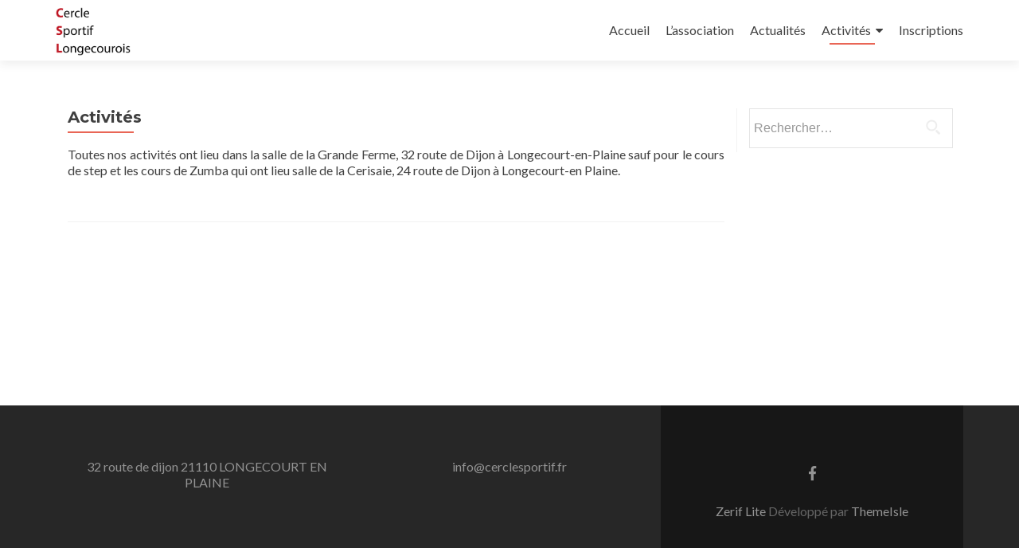

--- FILE ---
content_type: text/html; charset=UTF-8
request_url: http://cerclesportif.fr/activites-2/
body_size: 5899
content:
<!DOCTYPE html>

<html lang="fr-FR">

<head>

<meta charset="UTF-8">
<meta name="viewport" content="width=device-width, initial-scale=1">
<link rel="profile" href="http://gmpg.org/xfn/11">
<link rel="pingback" href="http://cerclesportif.fr/xmlrpc.php">

<title>Activités &#8211; Cercle Sportif Longecourois</title>
<meta name='robots' content='max-image-preview:large' />
<link rel='dns-prefetch' href='//maxcdn.bootstrapcdn.com' />
<link rel='dns-prefetch' href='//fonts.googleapis.com' />
<link rel='dns-prefetch' href='//s.w.org' />
<link rel="alternate" type="application/rss+xml" title="Cercle Sportif Longecourois &raquo; Flux" href="http://cerclesportif.fr/feed/" />
<link rel="alternate" type="application/rss+xml" title="Cercle Sportif Longecourois &raquo; Flux des commentaires" href="http://cerclesportif.fr/comments/feed/" />
<script type="text/javascript">
window._wpemojiSettings = {"baseUrl":"https:\/\/s.w.org\/images\/core\/emoji\/14.0.0\/72x72\/","ext":".png","svgUrl":"https:\/\/s.w.org\/images\/core\/emoji\/14.0.0\/svg\/","svgExt":".svg","source":{"concatemoji":"http:\/\/cerclesportif.fr\/wp-includes\/js\/wp-emoji-release.min.js?ver=6.0.11"}};
/*! This file is auto-generated */
!function(e,a,t){var n,r,o,i=a.createElement("canvas"),p=i.getContext&&i.getContext("2d");function s(e,t){var a=String.fromCharCode,e=(p.clearRect(0,0,i.width,i.height),p.fillText(a.apply(this,e),0,0),i.toDataURL());return p.clearRect(0,0,i.width,i.height),p.fillText(a.apply(this,t),0,0),e===i.toDataURL()}function c(e){var t=a.createElement("script");t.src=e,t.defer=t.type="text/javascript",a.getElementsByTagName("head")[0].appendChild(t)}for(o=Array("flag","emoji"),t.supports={everything:!0,everythingExceptFlag:!0},r=0;r<o.length;r++)t.supports[o[r]]=function(e){if(!p||!p.fillText)return!1;switch(p.textBaseline="top",p.font="600 32px Arial",e){case"flag":return s([127987,65039,8205,9895,65039],[127987,65039,8203,9895,65039])?!1:!s([55356,56826,55356,56819],[55356,56826,8203,55356,56819])&&!s([55356,57332,56128,56423,56128,56418,56128,56421,56128,56430,56128,56423,56128,56447],[55356,57332,8203,56128,56423,8203,56128,56418,8203,56128,56421,8203,56128,56430,8203,56128,56423,8203,56128,56447]);case"emoji":return!s([129777,127995,8205,129778,127999],[129777,127995,8203,129778,127999])}return!1}(o[r]),t.supports.everything=t.supports.everything&&t.supports[o[r]],"flag"!==o[r]&&(t.supports.everythingExceptFlag=t.supports.everythingExceptFlag&&t.supports[o[r]]);t.supports.everythingExceptFlag=t.supports.everythingExceptFlag&&!t.supports.flag,t.DOMReady=!1,t.readyCallback=function(){t.DOMReady=!0},t.supports.everything||(n=function(){t.readyCallback()},a.addEventListener?(a.addEventListener("DOMContentLoaded",n,!1),e.addEventListener("load",n,!1)):(e.attachEvent("onload",n),a.attachEvent("onreadystatechange",function(){"complete"===a.readyState&&t.readyCallback()})),(e=t.source||{}).concatemoji?c(e.concatemoji):e.wpemoji&&e.twemoji&&(c(e.twemoji),c(e.wpemoji)))}(window,document,window._wpemojiSettings);
</script>
<style type="text/css">
img.wp-smiley,
img.emoji {
	display: inline !important;
	border: none !important;
	box-shadow: none !important;
	height: 1em !important;
	width: 1em !important;
	margin: 0 0.07em !important;
	vertical-align: -0.1em !important;
	background: none !important;
	padding: 0 !important;
}
</style>
	<link rel='stylesheet' id='wp-block-library-css'  href='http://cerclesportif.fr/wp-includes/css/dist/block-library/style.min.css?ver=6.0.11' type='text/css' media='all' />
<link rel='stylesheet' id='font-awesome-5-css'  href='http://cerclesportif.fr/wp-content/plugins/themeisle-companion/obfx_modules/gutenberg-blocks/assets/fontawesome/css/all.min.css?ver=6.0.11' type='text/css' media='all' />
<link rel='stylesheet' id='font-awesome-4-shims-css'  href='http://cerclesportif.fr/wp-content/plugins/themeisle-companion/obfx_modules/gutenberg-blocks/assets/fontawesome/css/v4-shims.min.css?ver=6.0.11' type='text/css' media='all' />
<link rel='stylesheet' id='themeisle-block_styles-css'  href='http://cerclesportif.fr/wp-content/plugins/themeisle-companion/vendor/codeinwp/gutenberg-blocks/build/style.css?ver=6.0.11' type='text/css' media='all' />
<style id='global-styles-inline-css' type='text/css'>
body{--wp--preset--color--black: #000000;--wp--preset--color--cyan-bluish-gray: #abb8c3;--wp--preset--color--white: #ffffff;--wp--preset--color--pale-pink: #f78da7;--wp--preset--color--vivid-red: #cf2e2e;--wp--preset--color--luminous-vivid-orange: #ff6900;--wp--preset--color--luminous-vivid-amber: #fcb900;--wp--preset--color--light-green-cyan: #7bdcb5;--wp--preset--color--vivid-green-cyan: #00d084;--wp--preset--color--pale-cyan-blue: #8ed1fc;--wp--preset--color--vivid-cyan-blue: #0693e3;--wp--preset--color--vivid-purple: #9b51e0;--wp--preset--gradient--vivid-cyan-blue-to-vivid-purple: linear-gradient(135deg,rgba(6,147,227,1) 0%,rgb(155,81,224) 100%);--wp--preset--gradient--light-green-cyan-to-vivid-green-cyan: linear-gradient(135deg,rgb(122,220,180) 0%,rgb(0,208,130) 100%);--wp--preset--gradient--luminous-vivid-amber-to-luminous-vivid-orange: linear-gradient(135deg,rgba(252,185,0,1) 0%,rgba(255,105,0,1) 100%);--wp--preset--gradient--luminous-vivid-orange-to-vivid-red: linear-gradient(135deg,rgba(255,105,0,1) 0%,rgb(207,46,46) 100%);--wp--preset--gradient--very-light-gray-to-cyan-bluish-gray: linear-gradient(135deg,rgb(238,238,238) 0%,rgb(169,184,195) 100%);--wp--preset--gradient--cool-to-warm-spectrum: linear-gradient(135deg,rgb(74,234,220) 0%,rgb(151,120,209) 20%,rgb(207,42,186) 40%,rgb(238,44,130) 60%,rgb(251,105,98) 80%,rgb(254,248,76) 100%);--wp--preset--gradient--blush-light-purple: linear-gradient(135deg,rgb(255,206,236) 0%,rgb(152,150,240) 100%);--wp--preset--gradient--blush-bordeaux: linear-gradient(135deg,rgb(254,205,165) 0%,rgb(254,45,45) 50%,rgb(107,0,62) 100%);--wp--preset--gradient--luminous-dusk: linear-gradient(135deg,rgb(255,203,112) 0%,rgb(199,81,192) 50%,rgb(65,88,208) 100%);--wp--preset--gradient--pale-ocean: linear-gradient(135deg,rgb(255,245,203) 0%,rgb(182,227,212) 50%,rgb(51,167,181) 100%);--wp--preset--gradient--electric-grass: linear-gradient(135deg,rgb(202,248,128) 0%,rgb(113,206,126) 100%);--wp--preset--gradient--midnight: linear-gradient(135deg,rgb(2,3,129) 0%,rgb(40,116,252) 100%);--wp--preset--duotone--dark-grayscale: url('#wp-duotone-dark-grayscale');--wp--preset--duotone--grayscale: url('#wp-duotone-grayscale');--wp--preset--duotone--purple-yellow: url('#wp-duotone-purple-yellow');--wp--preset--duotone--blue-red: url('#wp-duotone-blue-red');--wp--preset--duotone--midnight: url('#wp-duotone-midnight');--wp--preset--duotone--magenta-yellow: url('#wp-duotone-magenta-yellow');--wp--preset--duotone--purple-green: url('#wp-duotone-purple-green');--wp--preset--duotone--blue-orange: url('#wp-duotone-blue-orange');--wp--preset--font-size--small: 13px;--wp--preset--font-size--medium: 20px;--wp--preset--font-size--large: 36px;--wp--preset--font-size--x-large: 42px;}.has-black-color{color: var(--wp--preset--color--black) !important;}.has-cyan-bluish-gray-color{color: var(--wp--preset--color--cyan-bluish-gray) !important;}.has-white-color{color: var(--wp--preset--color--white) !important;}.has-pale-pink-color{color: var(--wp--preset--color--pale-pink) !important;}.has-vivid-red-color{color: var(--wp--preset--color--vivid-red) !important;}.has-luminous-vivid-orange-color{color: var(--wp--preset--color--luminous-vivid-orange) !important;}.has-luminous-vivid-amber-color{color: var(--wp--preset--color--luminous-vivid-amber) !important;}.has-light-green-cyan-color{color: var(--wp--preset--color--light-green-cyan) !important;}.has-vivid-green-cyan-color{color: var(--wp--preset--color--vivid-green-cyan) !important;}.has-pale-cyan-blue-color{color: var(--wp--preset--color--pale-cyan-blue) !important;}.has-vivid-cyan-blue-color{color: var(--wp--preset--color--vivid-cyan-blue) !important;}.has-vivid-purple-color{color: var(--wp--preset--color--vivid-purple) !important;}.has-black-background-color{background-color: var(--wp--preset--color--black) !important;}.has-cyan-bluish-gray-background-color{background-color: var(--wp--preset--color--cyan-bluish-gray) !important;}.has-white-background-color{background-color: var(--wp--preset--color--white) !important;}.has-pale-pink-background-color{background-color: var(--wp--preset--color--pale-pink) !important;}.has-vivid-red-background-color{background-color: var(--wp--preset--color--vivid-red) !important;}.has-luminous-vivid-orange-background-color{background-color: var(--wp--preset--color--luminous-vivid-orange) !important;}.has-luminous-vivid-amber-background-color{background-color: var(--wp--preset--color--luminous-vivid-amber) !important;}.has-light-green-cyan-background-color{background-color: var(--wp--preset--color--light-green-cyan) !important;}.has-vivid-green-cyan-background-color{background-color: var(--wp--preset--color--vivid-green-cyan) !important;}.has-pale-cyan-blue-background-color{background-color: var(--wp--preset--color--pale-cyan-blue) !important;}.has-vivid-cyan-blue-background-color{background-color: var(--wp--preset--color--vivid-cyan-blue) !important;}.has-vivid-purple-background-color{background-color: var(--wp--preset--color--vivid-purple) !important;}.has-black-border-color{border-color: var(--wp--preset--color--black) !important;}.has-cyan-bluish-gray-border-color{border-color: var(--wp--preset--color--cyan-bluish-gray) !important;}.has-white-border-color{border-color: var(--wp--preset--color--white) !important;}.has-pale-pink-border-color{border-color: var(--wp--preset--color--pale-pink) !important;}.has-vivid-red-border-color{border-color: var(--wp--preset--color--vivid-red) !important;}.has-luminous-vivid-orange-border-color{border-color: var(--wp--preset--color--luminous-vivid-orange) !important;}.has-luminous-vivid-amber-border-color{border-color: var(--wp--preset--color--luminous-vivid-amber) !important;}.has-light-green-cyan-border-color{border-color: var(--wp--preset--color--light-green-cyan) !important;}.has-vivid-green-cyan-border-color{border-color: var(--wp--preset--color--vivid-green-cyan) !important;}.has-pale-cyan-blue-border-color{border-color: var(--wp--preset--color--pale-cyan-blue) !important;}.has-vivid-cyan-blue-border-color{border-color: var(--wp--preset--color--vivid-cyan-blue) !important;}.has-vivid-purple-border-color{border-color: var(--wp--preset--color--vivid-purple) !important;}.has-vivid-cyan-blue-to-vivid-purple-gradient-background{background: var(--wp--preset--gradient--vivid-cyan-blue-to-vivid-purple) !important;}.has-light-green-cyan-to-vivid-green-cyan-gradient-background{background: var(--wp--preset--gradient--light-green-cyan-to-vivid-green-cyan) !important;}.has-luminous-vivid-amber-to-luminous-vivid-orange-gradient-background{background: var(--wp--preset--gradient--luminous-vivid-amber-to-luminous-vivid-orange) !important;}.has-luminous-vivid-orange-to-vivid-red-gradient-background{background: var(--wp--preset--gradient--luminous-vivid-orange-to-vivid-red) !important;}.has-very-light-gray-to-cyan-bluish-gray-gradient-background{background: var(--wp--preset--gradient--very-light-gray-to-cyan-bluish-gray) !important;}.has-cool-to-warm-spectrum-gradient-background{background: var(--wp--preset--gradient--cool-to-warm-spectrum) !important;}.has-blush-light-purple-gradient-background{background: var(--wp--preset--gradient--blush-light-purple) !important;}.has-blush-bordeaux-gradient-background{background: var(--wp--preset--gradient--blush-bordeaux) !important;}.has-luminous-dusk-gradient-background{background: var(--wp--preset--gradient--luminous-dusk) !important;}.has-pale-ocean-gradient-background{background: var(--wp--preset--gradient--pale-ocean) !important;}.has-electric-grass-gradient-background{background: var(--wp--preset--gradient--electric-grass) !important;}.has-midnight-gradient-background{background: var(--wp--preset--gradient--midnight) !important;}.has-small-font-size{font-size: var(--wp--preset--font-size--small) !important;}.has-medium-font-size{font-size: var(--wp--preset--font-size--medium) !important;}.has-large-font-size{font-size: var(--wp--preset--font-size--large) !important;}.has-x-large-font-size{font-size: var(--wp--preset--font-size--x-large) !important;}
</style>
<link rel='stylesheet' id='dashicons-css'  href='http://cerclesportif.fr/wp-includes/css/dashicons.min.css?ver=6.0.11' type='text/css' media='all' />
<link rel='stylesheet' id='obfx-module-pub-css-menu-icons-0-css'  href='https://maxcdn.bootstrapcdn.com/font-awesome/4.7.0/css/font-awesome.min.css?ver=2.7.5' type='text/css' media='all' />
<link rel='stylesheet' id='obfx-module-pub-css-menu-icons-1-css'  href='http://cerclesportif.fr/wp-content/plugins/themeisle-companion/obfx_modules/menu-icons/css/public.css?ver=2.7.5' type='text/css' media='all' />
<link rel='stylesheet' id='zerif_font-css'  href='//fonts.googleapis.com/css?family=Lato%3A300%2C400%2C700%2C400italic%7CMontserrat%3A400%2C700%7CHomemade+Apple&#038;subset=latin%2Clatin-ext' type='text/css' media='all' />
<link rel='stylesheet' id='zerif_font_all-css'  href='//fonts.googleapis.com/css?family=Open+Sans%3A300%2C300italic%2C400%2C400italic%2C600%2C600italic%2C700%2C700italic%2C800%2C800italic&#038;subset=latin&#038;ver=6.0.11' type='text/css' media='all' />
<link rel='stylesheet' id='zerif_bootstrap_style-css'  href='http://cerclesportif.fr/wp-content/themes/zerif-lite/css/bootstrap.css?ver=6.0.11' type='text/css' media='all' />
<link rel='stylesheet' id='zerif_fontawesome-css'  href='http://cerclesportif.fr/wp-content/themes/zerif-lite/css/font-awesome.min.css?ver=v1' type='text/css' media='all' />
<link rel='stylesheet' id='zerif_style-css'  href='http://cerclesportif.fr/wp-content/themes/zerif-lite/style.css?ver=1.8.5.48' type='text/css' media='all' />
<style id='zerif_style-inline-css' type='text/css'>

		.page-template-builder-fullwidth {
			overflow: hidden;
		}
		@media (min-width: 768px) {
			.page-template-builder-fullwidth-std .header > .elementor {
				padding-top: 76px;
			}
		}

</style>
<link rel='stylesheet' id='zerif_responsive_style-css'  href='http://cerclesportif.fr/wp-content/themes/zerif-lite/css/responsive.css?ver=1.8.5.48' type='text/css' media='all' />
<!--[if lt IE 9]>
<link rel='stylesheet' id='zerif_ie_style-css'  href='http://cerclesportif.fr/wp-content/themes/zerif-lite/css/ie.css?ver=1.8.5.48' type='text/css' media='all' />
<![endif]-->
<!--n2css--><script type='text/javascript' src='http://cerclesportif.fr/wp-includes/js/jquery/jquery.min.js?ver=3.6.0' id='jquery-core-js'></script>
<script type='text/javascript' src='http://cerclesportif.fr/wp-includes/js/jquery/jquery-migrate.min.js?ver=3.3.2' id='jquery-migrate-js'></script>
<script type='text/javascript' id='pirate-forms-custom-spam-js-extra'>
/* <![CDATA[ */
var pf = {"spam":{"label":"Je suis humain !","value":"106a682dab"}};
/* ]]> */
</script>
<script type='text/javascript' src='http://cerclesportif.fr/wp-content/plugins/pirate-forms/public/js/custom-spam.js?ver=6.0.11' id='pirate-forms-custom-spam-js'></script>
<!--[if lt IE 9]>
<script type='text/javascript' src='http://cerclesportif.fr/wp-content/themes/zerif-lite/js/html5.js?ver=6.0.11' id='zerif_html5-js'></script>
<![endif]-->
<link rel="https://api.w.org/" href="http://cerclesportif.fr/wp-json/" /><link rel="alternate" type="application/json" href="http://cerclesportif.fr/wp-json/wp/v2/pages/330" /><link rel="EditURI" type="application/rsd+xml" title="RSD" href="http://cerclesportif.fr/xmlrpc.php?rsd" />
<link rel="wlwmanifest" type="application/wlwmanifest+xml" href="http://cerclesportif.fr/wp-includes/wlwmanifest.xml" /> 
<meta name="generator" content="WordPress 6.0.11" />
<link rel="canonical" href="http://cerclesportif.fr/activites-2/" />
<link rel='shortlink' href='http://cerclesportif.fr/?p=330' />
<link rel="alternate" type="application/json+oembed" href="http://cerclesportif.fr/wp-json/oembed/1.0/embed?url=http%3A%2F%2Fcerclesportif.fr%2Factivites-2%2F" />
<link rel="alternate" type="text/xml+oembed" href="http://cerclesportif.fr/wp-json/oembed/1.0/embed?url=http%3A%2F%2Fcerclesportif.fr%2Factivites-2%2F&#038;format=xml" />
<link rel="icon" href="http://cerclesportif.fr/wp-content/uploads/2018/06/cropped-icone-csl-02-32x32.png" sizes="32x32" />
<link rel="icon" href="http://cerclesportif.fr/wp-content/uploads/2018/06/cropped-icone-csl-02-192x192.png" sizes="192x192" />
<link rel="apple-touch-icon" href="http://cerclesportif.fr/wp-content/uploads/2018/06/cropped-icone-csl-02-180x180.png" />
<meta name="msapplication-TileImage" content="http://cerclesportif.fr/wp-content/uploads/2018/06/cropped-icone-csl-02-270x270.png" />

</head>


	<body class="page page-id-330 wp-custom-logo" >

	

<div id="mobilebgfix">
	<div class="mobile-bg-fix-img-wrap">
		<div class="mobile-bg-fix-img"></div>
	</div>
	<div class="mobile-bg-fix-whole-site">


<header id="home" class="header" itemscope="itemscope" itemtype="http://schema.org/WPHeader">

	<div id="main-nav" class="navbar navbar-inverse bs-docs-nav" role="banner">

		<div class="container">

			
			<div class="navbar-header responsive-logo">

				<button class="navbar-toggle collapsed" type="button" data-toggle="collapse" data-target=".bs-navbar-collapse">

				<span class="sr-only">Afficher/masquer la navigation</span>

				<span class="icon-bar"></span>

				<span class="icon-bar"></span>

				<span class="icon-bar"></span>

				</button>

					<div class="navbar-brand" itemscope itemtype="http://schema.org/Organization">

						<a href="http://cerclesportif.fr/" class="custom-logo-link" rel="home"><img width="500" height="331" src="http://cerclesportif.fr/wp-content/uploads/2018/06/cropped-Logo-CSL.png" class="custom-logo" alt="Cercle Sportif Longecourois" srcset="http://cerclesportif.fr/wp-content/uploads/2018/06/cropped-Logo-CSL.png 500w, http://cerclesportif.fr/wp-content/uploads/2018/06/cropped-Logo-CSL-300x199.png 300w" sizes="(max-width: 500px) 100vw, 500px" /></a>
					</div> <!-- /.navbar-brand -->

				</div> <!-- /.navbar-header -->

			
		
		<nav class="navbar-collapse bs-navbar-collapse collapse" id="site-navigation" itemscope itemtype="http://schema.org/SiteNavigationElement">
			<a class="screen-reader-text skip-link" href="#content">Aller au contenu principal</a>
			<ul id="menu-menu-principal" class="nav navbar-nav navbar-right responsive-nav main-nav-list"><li id="menu-item-20" class="menu-item menu-item-type-post_type menu-item-object-page menu-item-home menu-item-20"><a href="http://cerclesportif.fr/">Accueil</a></li>
<li id="menu-item-53" class="menu-item menu-item-type-post_type menu-item-object-page menu-item-53"><a href="http://cerclesportif.fr/association/">L’association</a></li>
<li id="menu-item-52" class="menu-item menu-item-type-post_type menu-item-object-page menu-item-52"><a href="http://cerclesportif.fr/activites/">Actualités</a></li>
<li id="menu-item-334" class="menu-item menu-item-type-post_type menu-item-object-page current-menu-item page_item page-item-330 current_page_item menu-item-has-children menu-item-334"><a href="http://cerclesportif.fr/activites-2/" aria-current="page">Activités</a>
<ul class="sub-menu">
	<li id="menu-item-1236" class="menu-item menu-item-type-post_type menu-item-object-page menu-item-1236"><a href="http://cerclesportif.fr/step-nouveau/">STEP</a></li>
	<li id="menu-item-1238" class="menu-item menu-item-type-post_type menu-item-object-page menu-item-1238"><a href="http://cerclesportif.fr/zumba-enfants-nouveau/">ZUMBA ENFANTS NOUVEAU COACH</a></li>
	<li id="menu-item-318" class="menu-item menu-item-type-post_type menu-item-object-page menu-item-318"><a href="http://cerclesportif.fr/pilates/">Pilates</a></li>
	<li id="menu-item-320" class="menu-item menu-item-type-post_type menu-item-object-page menu-item-320"><a href="http://cerclesportif.fr/renforcement-musculaire/">Renforcement musculaire</a></li>
	<li id="menu-item-1021" class="menu-item menu-item-type-post_type menu-item-object-page menu-item-1021"><a href="http://cerclesportif.fr/cirqueenfants/">Cirque ENFANTS</a></li>
	<li id="menu-item-1020" class="menu-item menu-item-type-post_type menu-item-object-page menu-item-1020"><a href="http://cerclesportif.fr/theatreenfants/">Théâtre ENFANTS</a></li>
</ul>
</li>
<li id="menu-item-654" class="menu-item menu-item-type-post_type menu-item-object-page menu-item-654"><a href="http://cerclesportif.fr/inscriptions/">Inscriptions</a></li>
</ul>		</nav>

		
		</div> <!-- /.container -->

		
	</div> <!-- /#main-nav -->
	<!-- / END TOP BAR -->

<div class="clear"></div>

</header> <!-- / END HOME SECTION  -->


<div id="content" class="site-content">

	<div class="container">

				<div class="content-left-wrap col-md-9">				<div id="primary" class="content-area">

			<main itemscope itemtype="http://schema.org/WebPageElement" itemprop="mainContentOfPage" id="main" class="site-main">

				<article id="post-330" class="post-330 page type-page status-publish hentry">

	<header class="entry-header">

		<span class="date updated published">1 juin 2018</span>
		<span class="vcard author byline"><a href="http://cerclesportif.fr/author/admin8981/" class="fn">admin8981</a></span>

				<h1 class="entry-title" itemprop="headline">Activités</h1>
		
	</header><!-- .entry-header -->

	<div class="entry-content">

		<p>Toutes nos activités ont lieu dans la salle de la Grande Ferme, 32 route de Dijon à Longecourt-en-Plaine sauf pour le cours de step et les cours de Zumba qui ont lieu salle de la Cerisaie, 24 route de Dijon à Longecourt-en Plaine.</p>

	</div><!-- .entry-content -->

	
</article><!-- #post-## -->

			</main><!-- #main -->

		</div><!-- #primary -->

	</div>		<div class="sidebar-wrap col-md-3 content-left-wrap">
			

	<div id="secondary" class="widget-area" role="complementary">

		
		<aside id="search-2" class="widget widget_search"><form role="search" method="get" class="search-form" action="http://cerclesportif.fr/">
				<label>
					<span class="screen-reader-text">Rechercher :</span>
					<input type="search" class="search-field" placeholder="Rechercher…" value="" name="s" />
				</label>
				<input type="submit" class="search-submit" value="Rechercher" />
			</form></aside>
		
	</div><!-- #secondary -->

			</div><!-- .sidebar-wrap -->
			</div><!-- .container -->


</div><!-- .site-content -->


<footer id="footer" itemscope="itemscope" itemtype="http://schema.org/WPFooter">

	
	<div class="container">

		
		<div class="col-md-4 company-details"><div class="zerif-footer-address">32 route de dijon
21110 LONGECOURT EN PLAINE</div></div><div class="col-md-4 company-details"><div class="zerif-footer-email">info@cerclesportif.fr</div></div><div class="col-md-4 copyright"><ul class="social"><li id="facebook"><a href="https://www.facebook.com/CercleSportifLongecourois/"><span class="sr-only">Lien Facebook</span> <i class="fa fa-facebook"></i></a></li></ul><!-- .social --><div class="zerif-copyright-box"><a class="zerif-copyright" rel="nofollow">Zerif Lite </a>Développé par <a class="zerif-copyright" href="https://themeisle.com"  rel="nofollow">ThemeIsle</a></div></div>	</div> <!-- / END CONTAINER -->

</footer> <!-- / END FOOOTER  -->


	</div><!-- mobile-bg-fix-whole-site -->
</div><!-- .mobile-bg-fix-wrap -->


<script type='text/javascript' src='http://cerclesportif.fr/wp-content/themes/zerif-lite/js/bootstrap.min.js?ver=1.8.5.48' id='zerif_bootstrap_script-js'></script>
<script type='text/javascript' src='http://cerclesportif.fr/wp-content/themes/zerif-lite/js/jquery.knob.js?ver=1.8.5.48' id='zerif_knob_nav-js'></script>
<script type='text/javascript' src='http://cerclesportif.fr/wp-content/themes/zerif-lite/js/smoothscroll.js?ver=1.8.5.48' id='zerif_smoothscroll-js'></script>
<script type='text/javascript' src='http://cerclesportif.fr/wp-content/themes/zerif-lite/js/scrollReveal.js?ver=1.8.5.48' id='zerif_scrollReveal_script-js'></script>
<script type='text/javascript' src='http://cerclesportif.fr/wp-content/themes/zerif-lite/js/zerif.js?ver=1.8.5.48' id='zerif_script-js'></script>


</body>

</html>
